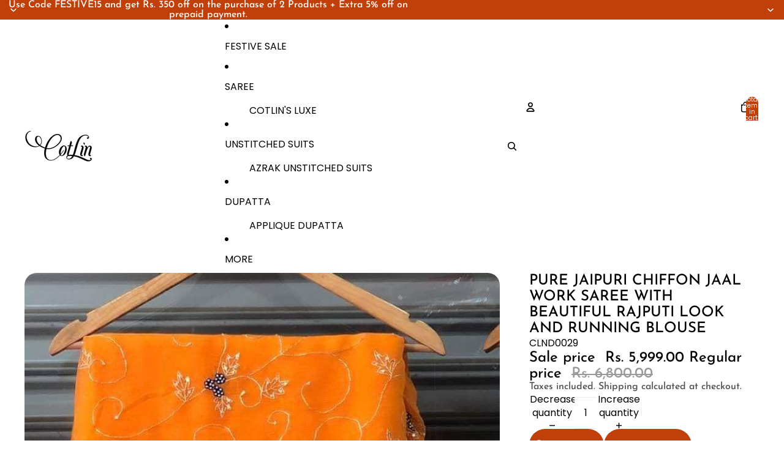

--- FILE ---
content_type: text/javascript; charset=utf-8
request_url: https://www.thecotlin.com/products/pure-jaipuri-chiffon-jaal-work-saree-with-beautiful-rajputi-look-and-running-blouse-4.js
body_size: 649
content:
{"id":7615919456426,"title":"Pure Jaipuri Chiffon Jaal Work Saree  With Beautiful Rajputi look and Running Blouse","handle":"pure-jaipuri-chiffon-jaal-work-saree-with-beautiful-rajputi-look-and-running-blouse-4","description":"\u003ctable data-mce-fragment=\"1\" style=\"width: 68.0939%;\"\u003e\n\u003ctbody data-mce-fragment=\"1\"\u003e\n\u003ctr data-mce-fragment=\"1\"\u003e\n\u003ctd data-mce-fragment=\"1\" style=\"width: 23%;\"\u003eFABRIC\u003c\/td\u003e\n\u003ctd data-mce-fragment=\"1\" style=\"width: 41.0939%;\"\u003e Pure chiffon\u003c\/td\u003e\n\u003c\/tr\u003e\n\u003ctr data-mce-fragment=\"1\"\u003e\n\u003ctd data-mce-fragment=\"1\" style=\"width: 23%;\"\u003eLENGTH\u003c\/td\u003e\n\u003ctd data-mce-fragment=\"1\" style=\"width: 41.0939%;\"\u003e 6.5 meter with blouse\u003c\/td\u003e\n\u003c\/tr\u003e\n\u003ctr data-mce-fragment=\"1\"\u003e\n\u003ctd data-mce-fragment=\"1\" style=\"width: 23%;\"\u003eWORK\u003c\/td\u003e\n\u003ctd data-mce-fragment=\"1\" style=\"width: 41.0939%;\"\u003e  Jaal Work\u003c\/td\u003e\n\u003c\/tr\u003e\n\u003ctr data-mce-fragment=\"1\"\u003e\n\u003ctd data-mce-fragment=\"1\" style=\"width: 23%;\"\u003eCOLOR\u003c\/td\u003e\n\u003ctd data-mce-fragment=\"1\" style=\"width: 41.0939%;\"\u003e  Gold Yellow\u003c\/td\u003e\n\u003c\/tr\u003e\n\u003ctr data-mce-fragment=\"1\"\u003e\n\u003ctd data-mce-fragment=\"1\" style=\"width: 23%;\"\u003eWASH CARE\u003c\/td\u003e\n\u003ctd data-mce-fragment=\"1\" style=\"width: 41.0939%;\"\u003e   dry-wash only\u003c\/td\u003e\n\u003c\/tr\u003e\n\u003c\/tbody\u003e\n\u003c\/table\u003e","published_at":"2022-11-17T11:49:54-05:00","created_at":"2022-11-17T11:49:54-05:00","vendor":"thecotlin","type":"","tags":["chiffon sarees"],"price":599900,"price_min":599900,"price_max":599900,"available":true,"price_varies":false,"compare_at_price":680000,"compare_at_price_min":680000,"compare_at_price_max":680000,"compare_at_price_varies":false,"variants":[{"id":44060147417258,"title":"Default Title","option1":"Default Title","option2":null,"option3":null,"sku":"CLND0029","requires_shipping":true,"taxable":true,"featured_image":null,"available":true,"name":"Pure Jaipuri Chiffon Jaal Work Saree  With Beautiful Rajputi look and Running Blouse","public_title":null,"options":["Default Title"],"price":599900,"weight":500,"compare_at_price":680000,"inventory_management":"shopify","barcode":"","requires_selling_plan":false,"selling_plan_allocations":[]}],"images":["\/\/cdn.shopify.com\/s\/files\/1\/0629\/3638\/3658\/products\/WhatsAppImage2022-11-17at9.27.00PM_2.jpg?v=1668703817"],"featured_image":"\/\/cdn.shopify.com\/s\/files\/1\/0629\/3638\/3658\/products\/WhatsAppImage2022-11-17at9.27.00PM_2.jpg?v=1668703817","options":[{"name":"Title","position":1,"values":["Default Title"]}],"url":"\/products\/pure-jaipuri-chiffon-jaal-work-saree-with-beautiful-rajputi-look-and-running-blouse-4","media":[{"alt":null,"id":27781524914346,"position":1,"preview_image":{"aspect_ratio":0.731,"height":960,"width":702,"src":"https:\/\/cdn.shopify.com\/s\/files\/1\/0629\/3638\/3658\/products\/WhatsAppImage2022-11-17at9.27.00PM_2.jpg?v=1668703817"},"aspect_ratio":0.731,"height":960,"media_type":"image","src":"https:\/\/cdn.shopify.com\/s\/files\/1\/0629\/3638\/3658\/products\/WhatsAppImage2022-11-17at9.27.00PM_2.jpg?v=1668703817","width":702},{"alt":null,"id":33303538598058,"position":2,"preview_image":{"aspect_ratio":1.0,"height":480,"width":480,"src":"https:\/\/cdn.shopify.com\/s\/files\/1\/0629\/3638\/3658\/files\/preview_images\/1ca4ea71bd9d4281b04ec35ad6815d34.thumbnail.0000000000.jpg?v=1758196038"},"aspect_ratio":1.0,"duration":25170,"media_type":"video","sources":[{"format":"mp4","height":480,"mime_type":"video\/mp4","url":"https:\/\/cdn.shopify.com\/videos\/c\/vp\/1ca4ea71bd9d4281b04ec35ad6815d34\/1ca4ea71bd9d4281b04ec35ad6815d34.SD-480p-1.2Mbps-57741308.mp4","width":480}]}],"requires_selling_plan":false,"selling_plan_groups":[]}